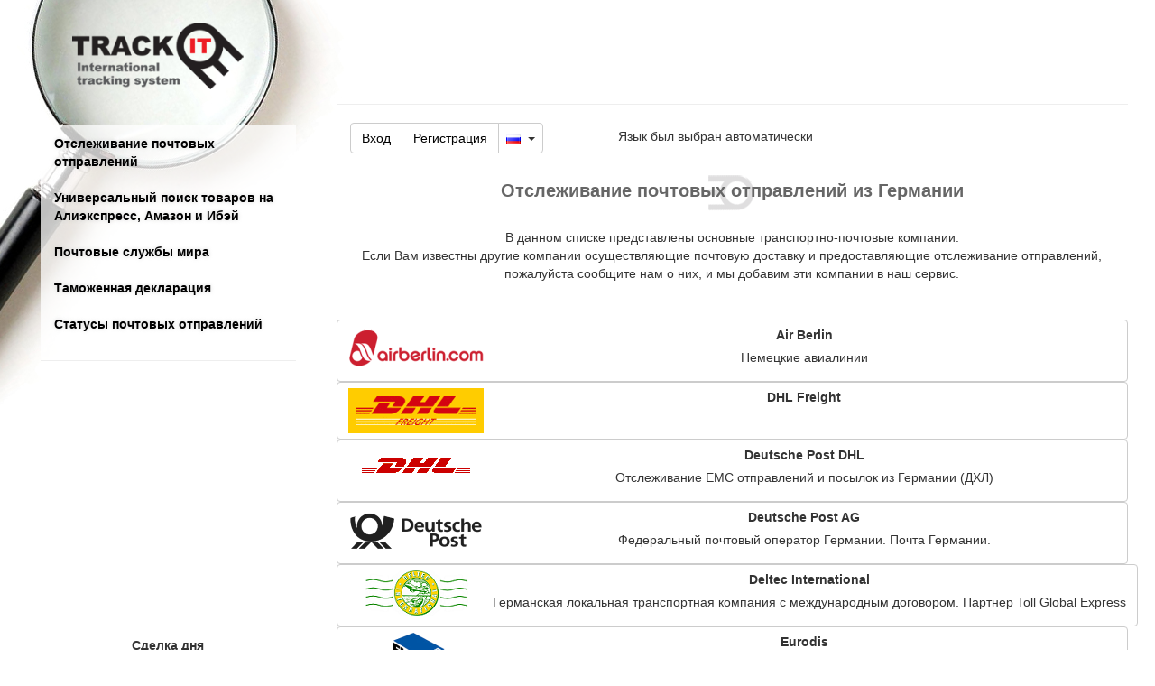

--- FILE ---
content_type: text/html; charset=UTF-8
request_url: https://trackitonline.ru/?service=postal&ctr=DE
body_size: 12563
content:
<!DOCTYPE html>
<html lang="RU">
    <head>
        <meta charset="utf-8">
        <meta http-equiv="X-UA-Compatible" content="IE=edge">
        <meta name="viewport" content="width=device-width, initial-scale=1, maximum-scale=1, minimum-scale=1">
        <meta name="Description" content="Список местных и международных почтовых транспортных компаний поддерживаемых сервисом Trackitonline., Где посылка, Как отследить отправление из Германии"/>
        <meta name="Keywords" content="Отслеживание почтовых отправлений из , Где посылка, Как отследить отправление из Германии, Air Berlin, DHL Freight, Deutsche Post DHL, Deutsche Post AG, Deltec International, Eurodis, GDSK, GEL Express Logistik, Hapag-Lloyd, Hermes Logistik Gruppe Deutschland GmbH, IDS Logistik, Iloxx, Lufthansa Cargo, LogoiX Logistics, PEK (Mail Forwarding Company), PSK-PostSpeditionsKompanie, Hamburg Süd Liner Services, Nox Nachtexpress"/>
        <meta name="author" content="">
        <meta name="yandex-verification" content="7822a67ab4b8c068" />
        <meta NAME="webmoney.attestation.label" content="webmoney attestation label#310D42A8-53C0-4744-81D2-0AFC304B68CB">
        <link rel="apple-touch-icon" href="/pics/apple-touch-icon.png"/>
        <link rel="apple-touch-icon-precomposed" sizes="57x57" href="/pics/apple-touch-icon-precomposed.png"/>
        <meta name="msapplication-square70x70logo" content="/pic/windows-icon-70-70.png"/>
        <title>Отслеживание почтовых отправлений из  Германии</title>
	<meta name="verification" content="3c4cd8b15f23a63b852e007ab7f1f8" />
        <base href="//trackitonline.ru/">
        <link rel="stylesheet" href="./embed/css/bootstrap.min.css">
        <link rel="stylesheet" href="./embed/css/track.css?20150607-1">
        <link rel="stylesheet" href="//maxcdn.bootstrapcdn.com/font-awesome/4.4.0/css/font-awesome.min.css">
        <link rel="stylesheet" href="//cdn.jsdelivr.net/fancybox/2.1.5/jquery.fancybox.min.css">
        <link rel="stylesheet" href="./forum/embed/css/wbbtheme.css" type="text/css"/>
        <link rel="stylesheet" href="/css/ch_e.css">
        <link rel="shortcut icon" href="favicon.ico" type="image/vnd.microsoft.icon"/> 
        <link rel="icon" href="favicon.ico" type="image/vnd.microsoft.icon"/> 
        
		
		<script type="text/javascript" src="//s7.addthis.com/js/300/addthis_widget.js#pubid=fixedk"></script> 	
        <script async src="//pagead2.googlesyndication.com/pagead/js/adsbygoogle.js"></script>
<script>
     (adsbygoogle = window.adsbygoogle || []).push({
          google_ad_client: "ca-pub-9485995894472263",
          enable_page_level_ads: true
     });
</script>
<!--<a class="btna"  data-toggle="modal" data-target="#nonamodal">Отключить рекламу</a>-->

        <!--[if lt IE 9]>
        <script src="https://oss.maxcdn.com/html5shiv/3.7.2/html5shiv.min.js"></script>
        <script src="https://oss.maxcdn.com/respond/1.4.2/respond.min.js"></script>
        <![endif]-->
        <!--[if gte IE 9]>
        <style type="text/css">
          .gradient {
             filter: none;
          }
        </style>
        <![endif]-->
        <script>
            (function (i, s, o, g, r, a, m) {
                i['GoogleAnalyticsObject'] = r;
                i[r] = i[r] || function () {
                    (i[r].q = i[r].q || []).push(arguments)
                }, i[r].l = 1 * new Date();
                a = s.createElement(o),
                        m = s.getElementsByTagName(o)[0];
                a.async = 1;
                a.src = g;
                m.parentNode.insertBefore(a, m)
            })(window, document, 'script', '//www.google-analytics.com/analytics.js', 'ga');

            ga('create', 'UA-21995489-1', 'auto');
            ga('send', 'pageview');
        </script>
	    <script>window.ao_subid = "ml";</script><script src="//js.mamydirect.com/js/?h=1AOZJaF5" type="text/javascript" async></script>
    </head>
    <body class="body_class"  style="padding-left: 0px;">
		<div id="modalBar" class="modal fade" role="dialog">
		    <div class="modal-dialog">
			    <div class="col-lg-10 col-lg-offset-1 modal-addprod">
					<div class="form-horizontal" data-form="new">
                        <div class="form-group text-center" id="modal_ldr" style="display: none;"><img width="250" src="/img/loader.gif"></div>
                        <div class="form-group text-center" id="scode_div"></div>
				    </div>
			    </div>
		    </div>
        </div>
        <div class="container">
            <nav class="navbar navbar-default hidden-sm hidden-md hidden-lg">
                <div class="container-fluid">
                    <div class="navbar-header">
                        <a class="navbar-brand navbar-brand-logo" href="/"><img class="img-logo" src="/img/logo_square_small.png" title="Отслеживание почтовых отправлений" alt="Отслеживание почтовых отправлений" /></a>
                        <div class="btn"><div class="btn-group">
    <a class="btn btn-default" href="/?action=login">Вход</a> 
    <a class="btn btn-default" href="/?action=reg">Регистрация</a>
	   <button type="button" class="btn btn-default dropdown-toggle" data-toggle="dropdown" aria-expanded="false">
		<img class="flag" alt="language" src="/pics/flag/ru.png"></a>&nbsp;
        <span class="caret"></span>
    </button>
    <ul class="dropdown-menu" role="menu">
		<li><a href="/?service=postal&ctr=DE&CCode=RU"><img class="flag" src="/pics/flag/ru.png" title="Русский" alt="Русский"> Русский</a></li>
		<li><a href="/?service=postal&ctr=DE&CCode=EN"><img class="flag" src="/pics/flag/gb.png" title="English" alt="English"> English</a></li>
		<li><a href="/?service=postal&ctr=DE&CCode=DE"><img class="flag" src="/pics/flag/de.png" title="Deutsch" alt="Deutsch"> Deutsch</a></li>
		<li><a href="/?service=postal&ctr=DE&CCode=ES"><img class="flag" src="/pics/flag/es.png" title="Español" alt="Español"> Español</a></li>
		<li><a href="/?service=postal&ctr=DE&CCode=FR"><img class="flag" src="/pics/flag/fr.png" title="Français" alt="Français"> Français</a></li>
		<li><a href="/?service=postal&ctr=DE&CCode=IT"><img class="flag" src="/pics/flag/it.png" title="Italiano" alt="Italiano"> Italiano</a></li>
		<li><a href="/?service=postal&ctr=DE&CCode=PL"><img class="flag" src="/pics/flag/pl.png" title="Polski" alt="Polski"> Polski</a></li>
		<li><a href="/?service=postal&ctr=DE&CCode=PT"><img class="flag" src="/pics/flag/pt.png" title="Portugal" alt="Portugal"> Portugal</a></li>
		<li><a href="/?service=postal&ctr=DE&CCode=UA"><img class="flag" src="/pics/flag/ua.png" title="Українська" alt="Українська"> Українська</a></li>
		<li><a href="/?service=postal&ctr=DE&CCode=CN"><img class="flag" src="/pics/flag/cn.png" title="中国" alt="中国"> 中国</a></li>
		<li><a href="/?service=postal&ctr=DE&CCode=HU"><img class="flag" src="/pics/flag/hu.png" title="Magyar" alt="Magyar"> Magyar</a></li>
		<li><a href="/?service=postal&ctr=DE&CCode=RO"><img class="flag" src="/pics/flag/ro.png" title="Română" alt="Română"> Română</a></li>
		<li><a href="/?service=postal&ctr=DE&CCode=RS"><img class="flag" src="/pics/flag/rs.png" title="Српски" alt="Српски"> Српски</a></li>
		<li><a href="/?service=postal&ctr=DE&CCode=TR"><img class="flag" src="/pics/flag/tr.png" title="Türkçe" alt="Türkçe"> Türkçe</a></li>
    </ul>
</div>
</div>
                        <button type="button" class="navbar-toggle collapsed btn btn-default" data-toggle="collapse" data-target="#mainsidemenu"><span class="glyphicon glyphicon-menu-hamburger"></span></button>
                        <div class="clearfix"></div>
                    </div>
                    <div class="collapse navbar-collapse" id="mainsidemenu">
                        <ul class="nav"><li><a href="/?service=track">Отслеживание почтовых отправлений</a></li>
<!--<li><a href="/?service=checkseller">Проверка продавцов Aliexpress</a></li>-->
<li><a href="/?service=shop_search">Универсальный поиск товаров на Алиэкспресс, Амазон и Ибэй</a></li>
<li><a href="/?service=postal">Почтовые службы мира</a></li>
<li><a href="/?service=cn23">Таможенная декларация</a></li>
<li><a href="/?service=stlist">Статусы почтовых отправлений</a></li>
<!--li><a d="ds" href="/?do=forum">Форум</a></li>-->
<!--<li><a class="btn" style="background: #ffac2d;border-radius: 20px;font-weight: bold;" data-toggle="modal" data-target="#donmodal">Donate</a></li>-->
<!--<li><a href="https://chrome.google.com/webstore/detail/trackitonlineru-chrome-ex/jngbfbbdhpmegcmigefjoejeomhllaid" target="_blank"><img src="//www.google.com/s2/favicons?domain=www.google.com/chrome/browser/desktop/index.html"/> Приложение для Chrome</a></li>-->
<hr>
</ul>
                        <div class="nav flags-big"><div>Выберите ваш язык</div>
<a href="/?CCode=RU"><img class="flag" src="/pics/flag/ru.png" title="Русский" alt="Русский"></a>
<a href="/?CCode=US"><img class="flag" src="/pics/flag/gb.png" title="Английский" alt="Английский"></a>
<a href="/?CCode=DE"><img class="flag" src="/pics/flag/de.png" title="Немецкий" alt="Немецкий"></a>
<a href="/?CCode=ES"><img class="flag" src="/pics/flag/es.png" title="Испанский" alt="Испанский"></a>
<a href="/?CCode=FR"><img class="flag" src="/pics/flag/fr.png" title="Французский" alt="Французский"></a>
<a href="/?CCode=IT"><img class="flag" src="/pics/flag/it.png" title="Итальянский" alt="Итальянский"></a>
<a href="/?CCode=PL"><img class="flag" src="/pics/flag/pl.png" title="Польский" alt="Польский"></a>
<a href="/?CCode=PT"><img class="flag" src="/pics/flag/pt.png" title="Португальский" alt="Португальский"></a>
<a href="/?CCode=UA"><img class="flag" src="/pics/flag/ua.png" title="Украинский" alt="Украинский"></a></div>
                    </div>
                </div>
            </nav>

            <div class="row maincontent">
                <div class="col-md-4 col-lg-3">
                    <div class="hidden-xs hidden-sm">
                        <div class="zoomglass"></div>
                        <div class="logo-big"><a href="/"><img class="img-logo" src="embed/img/logo.png" title="Отслеживание почтовых отправлений" alt="Отслеживание почтовых отправлений" /></a></div>
                        <div class="sidebar-module">
                            <ul class="nav menu-side"><li><a href="/?service=track">Отслеживание почтовых отправлений</a></li>
<!--<li><a href="/?service=checkseller">Проверка продавцов Aliexpress</a></li>-->
<li><a href="/?service=shop_search">Универсальный поиск товаров на Алиэкспресс, Амазон и Ибэй</a></li>
<li><a href="/?service=postal">Почтовые службы мира</a></li>
<li><a href="/?service=cn23">Таможенная декларация</a></li>
<li><a href="/?service=stlist">Статусы почтовых отправлений</a></li>
<!--li><a d="ds" href="/?do=forum">Форум</a></li>-->
<!--<li><a class="btn" style="background: #ffac2d;border-radius: 20px;font-weight: bold;" data-toggle="modal" data-target="#donmodal">Donate</a></li>-->
<!--<li><a href="https://chrome.google.com/webstore/detail/trackitonlineru-chrome-ex/jngbfbbdhpmegcmigefjoejeomhllaid" target="_blank"><img src="//www.google.com/s2/favicons?domain=www.google.com/chrome/browser/desktop/index.html"/> Приложение для Chrome</a></li>-->
<hr>
</ul>
                        </div>
                    </div>
                    <div class="visible-sm">
                        <div class="row">
                            <div class="col-sm-4">
                                <div class="logo-mid"></div>
                            </div>
                            <div class="col-sm-8">
                                <div class="row">
                                    <div class="col-sm-12">
                                        <div class="collapse navbar-collapse" id="mainsidemenu">
                                            <div class="dropdown pull-right">
                                                <p class="splng col-xs-8" style="margin-top: 5px;float: right;">Язык был выбран автоматически</p>
                                                <button class="btn btn-default btn-lg" id="dLabel" type="button" data-toggle="dropdown" aria-haspopup="true" aria-expanded="false"><span class="glyphicon glyphicon-menu-hamburger"></span></button>
                                                <ul class="dropdown-menu" role="menu" aria-labelledby="dLabel"><li><a href="/?service=track">Отслеживание почтовых отправлений</a></li>
<!--<li><a href="/?service=checkseller">Проверка продавцов Aliexpress</a></li>-->
<li><a href="/?service=shop_search">Универсальный поиск товаров на Алиэкспресс, Амазон и Ибэй</a></li>
<li><a href="/?service=postal">Почтовые службы мира</a></li>
<li><a href="/?service=cn23">Таможенная декларация</a></li>
<li><a href="/?service=stlist">Статусы почтовых отправлений</a></li>
<!--li><a d="ds" href="/?do=forum">Форум</a></li>-->
<!--<li><a class="btn" style="background: #ffac2d;border-radius: 20px;font-weight: bold;" data-toggle="modal" data-target="#donmodal">Donate</a></li>-->
<!--<li><a href="https://chrome.google.com/webstore/detail/trackitonlineru-chrome-ex/jngbfbbdhpmegcmigefjoejeomhllaid" target="_blank"><img src="//www.google.com/s2/favicons?domain=www.google.com/chrome/browser/desktop/index.html"/> Приложение для Chrome</a></li>-->
<hr>
</ul>
                                            </div>
                                        </div>
                                    </div>
                                </div>
                            </div>
                        </div>
                    </div>
                    <div class="hidden-xs hidden-sm hidden-md" style="margin-left:-10px;"><div></div><div><script async src="//pagead2.googlesyndication.com/pagead/js/adsbygoogle.js"></script>
<!-- 336-280 -->
<ins class="adsbygoogle"
     style="display:inline-block;width:336px;height:280px"
     data-ad-client="ca-pub-9485995894472263"
     data-ad-slot="7306042104"></ins>
<script>
(adsbygoogle = window.adsbygoogle || []).push({});
</script></div></div>
                    <div class="listform mobile-hide hidden-sm" style="margin-left:0px;text-align: center;"><div id="x69805dc87032d" class="hidden-sm hidden-xs"><div><b>Сделка дня</b></div></div>
		<script>
(function(){
var a = document.querySelector('#x69805dc87032d'), b = null, P = 0;
window.addEventListener('scroll', Ascroll, false);
document.body.addEventListener('scroll', Ascroll, false);
function Ascroll() 
{
  if (b == null) {
    var Sa = getComputedStyle(a, ''), s = '';
    for (var i = 0; i < Sa.length; i++) {
      if (Sa[i].indexOf('overflow') == 0 || Sa[i].indexOf('padding') == 0 || Sa[i].indexOf('border') == 0 || Sa[i].indexOf('outline') == 0 || Sa[i].indexOf('box-shadow') == 0 || Sa[i].indexOf('background') == 0) {
        s += Sa[i] + ': ' +Sa.getPropertyValue(Sa[i]) + '; '
      }
    }
    b = document.createElement('div');
    b.style.cssText = s + ' box-sizing: border-box; width: ' + a.offsetWidth + 'px;';
    a.insertBefore(b, a.firstChild);
    var l = a.childNodes.length;
    for (var i = 1; i < l; i++) {
      b.appendChild(a.childNodes[1]);
    }
    a.style.height = b.getBoundingClientRect().height + 'px';
    a.style.padding = '0';
    a.style.border = '0';
  }
  var Ra = a.getBoundingClientRect(),
      R = Math.round(Ra.top + b.getBoundingClientRect().height - document.querySelector('#footer').getBoundingClientRect().bottom);  // селектор блока, при достижении нижнего края которого нужно открепить прилипающий элемент
  if ((Ra.top - P) <= 0) {
    if ((Ra.top - P) <= R) {
      b.className = 'stop';
      b.style.top = - R +'px';
    } else {
      b.className = 'sticky';
      b.style.top = P + 'px';
    }
  } else {
    b.className = '';
    b.style.top = '';
  }
  window.addEventListener('resize', function() {
    a.children[0].style.width = getComputedStyle(a, '').width
  }, false);
}
})()
</script></div>
                    
                </div>

                <div class="col-md-8 col-lg-9">
                    <div class="-content"> <!-- content-->
                        <div class="row-fluid hidden-sm hidden-xs" style="height: 36px;">
                            <div class="col-xs-12" style="text-align: center;"><script async src="//pagead2.googlesyndication.com/
pagead/js/adsbygoogle.js"></script>
<!-- result 728-90 -->
<ins class="adsbygoogle ls729"
     style="display:inline-block;"
     data-ad-client="ca-pub-9485995894472263"
     data-ad-slot="8287112909"></ins>
<script>
(adsbygoogle = window.adsbygoogle || []).push({});
</script>
</div>
                            <div class="col-xs-12"><hr></div>
                        </div>
                        <div class="row-fluid">
                            <div class="col-xs-12">
                                <div class="clearfix"></div>
                                <div class="col-xs-12 hidden-xs"><div class="btn-group">
    <a class="btn btn-default" href="/?action=login">Вход</a> 
    <a class="btn btn-default" href="/?action=reg">Регистрация</a>
	   <button type="button" class="btn btn-default dropdown-toggle" data-toggle="dropdown" aria-expanded="false">
		<img class="flag" alt="language" src="/pics/flag/ru.png"></a>&nbsp;
        <span class="caret"></span>
    </button>
    <ul class="dropdown-menu" role="menu">
		<li><a href="/?service=postal&ctr=DE&CCode=RU"><img class="flag" src="/pics/flag/ru.png" title="Русский" alt="Русский"> Русский</a></li>
		<li><a href="/?service=postal&ctr=DE&CCode=EN"><img class="flag" src="/pics/flag/gb.png" title="English" alt="English"> English</a></li>
		<li><a href="/?service=postal&ctr=DE&CCode=DE"><img class="flag" src="/pics/flag/de.png" title="Deutsch" alt="Deutsch"> Deutsch</a></li>
		<li><a href="/?service=postal&ctr=DE&CCode=ES"><img class="flag" src="/pics/flag/es.png" title="Español" alt="Español"> Español</a></li>
		<li><a href="/?service=postal&ctr=DE&CCode=FR"><img class="flag" src="/pics/flag/fr.png" title="Français" alt="Français"> Français</a></li>
		<li><a href="/?service=postal&ctr=DE&CCode=IT"><img class="flag" src="/pics/flag/it.png" title="Italiano" alt="Italiano"> Italiano</a></li>
		<li><a href="/?service=postal&ctr=DE&CCode=PL"><img class="flag" src="/pics/flag/pl.png" title="Polski" alt="Polski"> Polski</a></li>
		<li><a href="/?service=postal&ctr=DE&CCode=PT"><img class="flag" src="/pics/flag/pt.png" title="Portugal" alt="Portugal"> Portugal</a></li>
		<li><a href="/?service=postal&ctr=DE&CCode=UA"><img class="flag" src="/pics/flag/ua.png" title="Українська" alt="Українська"> Українська</a></li>
		<li><a href="/?service=postal&ctr=DE&CCode=CN"><img class="flag" src="/pics/flag/cn.png" title="中国" alt="中国"> 中国</a></li>
		<li><a href="/?service=postal&ctr=DE&CCode=HU"><img class="flag" src="/pics/flag/hu.png" title="Magyar" alt="Magyar"> Magyar</a></li>
		<li><a href="/?service=postal&ctr=DE&CCode=RO"><img class="flag" src="/pics/flag/ro.png" title="Română" alt="Română"> Română</a></li>
		<li><a href="/?service=postal&ctr=DE&CCode=RS"><img class="flag" src="/pics/flag/rs.png" title="Српски" alt="Српски"> Српски</a></li>
		<li><a href="/?service=postal&ctr=DE&CCode=TR"><img class="flag" src="/pics/flag/tr.png" title="Türkçe" alt="Türkçe"> Türkçe</a></li>
    </ul>
</div>
<p class="splng col-xs-8" style="margin-top: 5px;float: right;">Язык был выбран автоматически</p></div>
                                <div class="clearfix"></div>
                                <div class="text-center"><ins class="adsbygoogle ls3025 visible-xs-block visible-sm-block" style="display:inline-block;"
                                         data-ad-client="ca-pub-9485995894472263"
                                         data-ad-slot="7306042104"
										 data_ad_width = "336"
										 data_ad_height = "280"
										 ></ins>
                                    <script async src="//pagead2.googlesyndication.com/
pagead/js/adsbygoogle.js"></script>
                                    <script>(adsbygoogle = window.adsbygoogle || []).push({});</script>
									</div>
                                <h1>Отслеживание почтовых отправлений из  Германии</h1>
	<center><p>В данном списке представлены основные транспортно-почтовые компании.<br>Если Вам известны другие компании осуществляющие почтовую доставку и предоставляющие отслеживание отправлений, пожалуйста сообщите нам о них, и мы добавим эти компании в наш сервис.</p></center>
	<hr/>
    <div class="row">
        <div class="col-sm-12">
			<div class="media-list">
							<a href="/?url=DE_AB&CCode=RU" target="_blank">	
								<div class="btn btn-default">
									<div class="media-left">
										<img src="/logos/DE_AB.png" title="Air Berlin" alt="Air Berlin"/>
									</div>
									<div class="media-body">
										<div class="media-heading">
											<strong>Air Berlin </strong>
										</div>
										<p>Немецкие авиалинии</p>
									</div>
								</div>
							</a>
							
							<a href="/?url=DE_DHF&CCode=RU" target="_blank">	
								<div class="btn btn-default">
									<div class="media-left">
										<img src="/logos/DE_DHF.png" title="DHL Freight" alt="DHL Freight"/>
									</div>
									<div class="media-body">
										<div class="media-heading">
											<strong>DHL Freight </strong>
										</div>
										<p></p>
									</div>
								</div>
							</a>
							
							<a href="/?url=DE_DHL&CCode=RU" target="_blank">	
								<div class="btn btn-default">
									<div class="media-left">
										<img src="/logos/DE_DHL.png" title="Deutsche Post DHL" alt="Deutsche Post DHL"/>
									</div>
									<div class="media-body">
										<div class="media-heading">
											<strong>Deutsche Post DHL </strong>
										</div>
										<p>Отслеживание ЕМС отправлений и посылок из Германии (ДХЛ)</p>
									</div>
								</div>
							</a>
							
							<a href="/?url=DE_DP&CCode=RU" target="_blank">	
								<div class="btn btn-default">
									<div class="media-left">
										<img src="/logos/DE_DP.png" title="Deutsche Post AG" alt="Deutsche Post AG"/>
									</div>
									<div class="media-body">
										<div class="media-heading">
											<strong>Deutsche Post AG </strong>
										</div>
										<p>Федеральный почтовый оператор Германии. Почта Германии.</p>
									</div>
								</div>
							</a>
							
							<a href="/?url=DE_DT&CCode=RU" target="_blank">	
								<div class="btn btn-default">
									<div class="media-left">
										<img src="/logos/DE_DT.png" title="Deltec International" alt="Deltec International"/>
									</div>
									<div class="media-body">
										<div class="media-heading">
											<strong>Deltec International </strong>
										</div>
										<p>Германская локальная транспортная компания с международным договором. Партнер Toll Global Express</p>
									</div>
								</div>
							</a>
							
							<a href="/?url=DE_ED&CCode=RU" target="_blank">	
								<div class="btn btn-default">
									<div class="media-left">
										<img src="/logos/DE_ED.png" title="Eurodis" alt="Eurodis"/>
									</div>
									<div class="media-body">
										<div class="media-heading">
											<strong>Eurodis </strong>
										</div>
										<p>Отслеживание отправлений Eurodis</p>
									</div>
								</div>
							</a>
							
							<a href="/?url=DE_GDS&CCode=RU" target="_blank">	
								<div class="btn btn-default">
									<div class="media-left">
										<img src="/logos/DE_GDS.png" title="GDSK" alt="GDSK"/>
									</div>
									<div class="media-body">
										<div class="media-heading">
											<strong>GDSK </strong>
										</div>
										<p>Отслеживание экспресс отправлений Германии. GDSK ЕМС.</p>
									</div>
								</div>
							</a>
							
							<a href="/?url=DE_GEL&CCode=RU" target="_blank">	
								<div class="btn btn-default">
									<div class="media-left">
										<img src="/logos/DE_GEL.png" title="GEL Express Logistik" alt="GEL Express Logistik"/>
									</div>
									<div class="media-body">
										<div class="media-heading">
											<strong>GEL Express Logistik </strong>
										</div>
										<p></p>
									</div>
								</div>
							</a>
							
							<a href="/?url=DE_HL&CCode=RU" target="_blank">	
								<div class="btn btn-default">
									<div class="media-left">
										<img src="/logos/DE_HL.png" title="Hapag-Lloyd" alt="Hapag-Lloyd"/>
									</div>
									<div class="media-body">
										<div class="media-heading">
											<strong>Hapag-Lloyd </strong>
										</div>
										<p>Американо-германская транспортная морская компания.</p>
									</div>
								</div>
							</a>
							
							<a href="/?url=DE_HMS&CCode=RU" target="_blank">	
								<div class="btn btn-default">
									<div class="media-left">
										<img src="/logos/DE_HMS.png" title="Hermes Logistik Gruppe Deutschland GmbH" alt="Hermes Logistik Gruppe Deutschland GmbH"/>
									</div>
									<div class="media-body">
										<div class="media-heading">
											<strong>Hermes Logistik Gruppe Deutschland GmbH </strong>
										</div>
										<p>Отслеживание отправлений Гермес (Hermes)</p>
									</div>
								</div>
							</a>
							
							<a href="/?url=DE_IDS&CCode=RU" target="_blank">	
								<div class="btn btn-default">
									<div class="media-left">
										<img src="/logos/DE_IDS.png" title="IDS Logistik" alt="IDS Logistik"/>
									</div>
									<div class="media-body">
										<div class="media-heading">
											<strong>IDS Logistik </strong>
										</div>
										<p></p>
									</div>
								</div>
							</a>
							
							<a href="/?url=DE_ILX&CCode=RU" target="_blank">	
								<div class="btn btn-default">
									<div class="media-left">
										<img src="/logos/DE_ILX.png" title="Iloxx" alt="Iloxx"/>
									</div>
									<div class="media-body">
										<div class="media-heading">
											<strong>Iloxx </strong>
										</div>
										<p>Отслеживание отправлений Iloxx</p>
									</div>
								</div>
							</a>
							
							<a href="/?url=DE_LH&CCode=RU" target="_blank">	
								<div class="btn btn-default">
									<div class="media-left">
										<img src="/logos/DE_LH.png" title="Lufthansa Cargo" alt="Lufthansa Cargo"/>
									</div>
									<div class="media-body">
										<div class="media-heading">
											<strong>Lufthansa Cargo </strong>
										</div>
										<p>Германский авиа перевозчик</p>
									</div>
								</div>
							</a>
							
							<a href="/?url=DE_LIX&CCode=RU" target="_blank">	
								<div class="btn btn-default">
									<div class="media-left">
										<img src="/logos/DE_LIX.png" title="LogoiX Logistics" alt="LogoiX Logistics"/>
									</div>
									<div class="media-body">
										<div class="media-heading">
											<strong>LogoiX Logistics </strong>
										</div>
										<p></p>
									</div>
								</div>
							</a>
							
							<a href="/?url=DE_PEK&CCode=RU" target="_blank">	
								<div class="btn btn-default">
									<div class="media-left">
										<img src="/logos/DE_PEK.png" title="PEK (Mail Forwarding Company)" alt="PEK (Mail Forwarding Company)"/>
									</div>
									<div class="media-body">
										<div class="media-heading">
											<strong>PEK (Mail Forwarding Company) (ПЭК (Почтовая Экспедиционная Компания))</strong>
										</div>
										<p>Немецкий партнер Почты России.</p>
									</div>
								</div>
							</a>
							
							<a href="/?url=DE_PSK&CCode=RU" target="_blank">	
								<div class="btn btn-default">
									<div class="media-left">
										<img src="/logos/DE_PSK.png" title="PSK-PostSpeditionsKompanie" alt="PSK-PostSpeditionsKompanie"/>
									</div>
									<div class="media-body">
										<div class="media-heading">
											<strong>PSK-PostSpeditionsKompanie (PSK-PostSpeditionsKompanie GmbH)</strong>
										</div>
										<p></p>
									</div>
								</div>
							</a>
							
							<a href="/?url=DE_SUD&CCode=RU" target="_blank">	
								<div class="btn btn-default">
									<div class="media-left">
										<img src="/logos/DE_HS.png" title="Hamburg Süd Liner Services" alt="Hamburg Süd Liner Services"/>
									</div>
									<div class="media-body">
										<div class="media-heading">
											<strong>Hamburg Süd Liner Services </strong>
										</div>
										<p>Отслеживание контейнеров Hamburg Süd</p>
									</div>
								</div>
							</a>
							
							<a href="/?url=DE_TIN&CCode=RU" target="_blank">	
								<div class="btn btn-default">
									<div class="media-left">
										<img src="/logos/DE_TIN.png" title="Nox Nachtexpress" alt="Nox Nachtexpress"/>
									</div>
									<div class="media-body">
										<div class="media-heading">
											<strong>Nox Nachtexpress </strong>
										</div>
										<p>Немецкий экспресс курьер.</p>
									</div>
								</div>
							</a>
							</div>
		</div>
	</div>
	<br><br>
	<div /*style="border: 1px dashed red;"*/>
		<div align="right">
			<font size="-2">
				<b>Advert</b>
			</font>
		</div>
		<center>
			<script async src="//pagead2.googlesyndication.com/
pagead/js/adsbygoogle.js"></script>
<!-- result 728-90 -->
<ins class="adsbygoogle ls729"
     style="display:inline-block;"
     data-ad-client="ca-pub-9485995894472263"
     data-ad-slot="4275715706"></ins>
<script>
(adsbygoogle = window.adsbygoogle || []).push({});
</script>


		</center>
	</div>
                                <div class="clearfix"></div>
                                <div style="text-align: center;"><div><strong>Forums >>></strong><div><ul class="text-left" style="font-size:16px">
			<li>
					<strong><a href="https://trackitonline.ru/?do=forum&view=post&cid=2&fid=11&tid=567&pid=14397#14397">Universal Postal Union - do not respond to comlaints about illegal postal charges</a></strong> [Shipping international: Practices &amp; Guides] 
					<span class="label label-info"><small>lovemoney</small></span>
			</li>
			<li>
					<strong><a href="https://trackitonline.ru/?do=forum&view=post&cid=2&fid=11&tid=352&pid=14396#14396">Can not understand the status of my parcel </a></strong> [Shipping international: Practices &amp; Guides] 
					<span class="label label-info"><small>tannurawat</small></span>
			</li>
			<li>
					<strong><a href="https://trackitonline.ru/?do=forum&view=post&cid=2&fid=11&tid=214&pid=14394#14394">complaint regarding failure of a registered item</a></strong> [Shipping international: Practices &amp; Guides] 
					<span class="label label-info"><small>Burnett</small></span>
			</li>
			<li>
					<strong><a href="https://trackitonline.ru/?do=forum&view=post&cid=2&fid=11&tid=578&pid=14392#14392">tracking not updated </a></strong> [Shipping international: Practices &amp; Guides] 
					<span class="label label-info"><small>TomCoates</small></span>
			</li>
			<li>
					<strong><a href="https://trackitonline.ru/?do=forum&view=post&cid=2&fid=11&tid=216&pid=14391#14391">complaint regarding failure of a registered item</a></strong> [Shipping international: Practices &amp; Guides] 
					<span class="label label-info"><small>ishaagarg</small></span>
			</li>
			<li>
					<strong><a href="https://trackitonline.ru/?do=forum&view=post&cid=2&fid=4&tid=593&pid=14388#14388">Amazon</a></strong> [Service] 
					<span class="label label-info"><small>Dale Dickerson</small></span>
			</li>
			<li>
					<strong><a href="https://trackitonline.ru/?do=forum&view=post&cid=2&fid=11&tid=341&pid=14387#14387">Oddities in the international postal traffic</a></strong> [Shipping international: Practices &amp; Guides] 
					<span class="label label-info"><small>Wesley Thornton</small></span>
			</li>
			<li>
					<strong><a href="https://trackitonline.ru/?do=forum&view=post&cid=1&fid=3&tid=49&pid=14386#14386">Не поддерживаемые и проблемные транспортные компании</a></strong> [О сервисе] 
					<span class="label label-info"><small>Decatury</small></span>
			</li>
			<li>
					<strong><a href="https://trackitonline.ru/?do=forum&view=post&cid=2&fid=11&tid=332&pid=14380#14380">My experience with Poste Italiane (packet from China) / dalla Cina a Poste Italiane, la mia esperienza</a></strong> [Shipping international: Practices &amp; Guides] 
					<span class="label label-info"><small>rickrode</small></span>
			</li>
			<li>
					<strong><a href="https://trackitonline.ru/?do=forum&view=post&cid=1&fid=3&tid=632&pid=14379#14379">Помощь с подключением к почтам (Helpt with addition of the services)</a></strong> [О сервисе] 
					<span class="label label-info"><small>ptbalacla</small></span>
			</li></ul></div></div></div>
                                <div class="clearfix"></div>
                            </div>
                        </div>
                        <div class="clearfix"></div>
                    </div>
                    <div class="clearfix"></div>
                </div>
            </div>

            <div id="footer" class="row footer gradient">
                <div class="col-sm-2"></div>
                <!--div class="col-sm-2">
                    <a href="https://vk.com/trackitonline" target="_blank"><img src="/pics/icon_vk.png" alt="Vkontake" title="Trackitonline at Vk.com" width="30"></a>
                    <a href="https://www.facebook.com/Trackitonline" target="_blank"><img src="/pics/icon_fb.png" alt="Facebook" title="Trackitonline at facebook.com" width="30"></a>
                    <a href="https://twitter.com/track_it_online" target="_blank"><img src="/pics/icon_tw.png" alt="Twitter" title="Trackitonline at twitter" width="30"></a>
                    
                </div-->
                <div class="col-sm-8">
                    <div class="links">
                        <img src="/pics/logo_ebay.png" height="20" title="Ebay">
                        <img src="/logos/KZ_KP.png" height="20" title="Казпочта">
                        <img src="/logos/RU_RP.png" height="20" title="Почта России">
                        <img src="/logos/RU_EDS.png" height="20" title="CDEK">
                        <img src="/logos/RU_DL.png" height="20" title="Деловые Линии">
                        <img src="/logos/RO_PR.png" height="20" title="Posta Romana">
                        <img src="/logos/SE_PS.png" height="20" title="PostNord">
                        <img src="/logos/US_PS.png" height="20" title="USPS">
                        <!--a href="/?service=about">О Сервисе</a-->
                        <!--a href="/?service=news">Новости</a-->
                        <!--a href="/?service=faq">Часто задаваемые вопросы</a-->
                        <!--a href="/?service=app">Приложения</a-->
                        <!--a href="/?service=mail">Контакты</a-->
                        <!--a href="/?service=feedback">Отзывы и предложения</a-->
                        <div class="clearfix"></div>
                    </div>

                    <div class="copyright">
                        <img class="pic" src="./embed/img/sat_tl.png" width="15" border="0" title="Track It - Отслеживание почтовых отправлений" alt="Отслеживание почтовых отправлений">&copy; 2010-2026. Track It - Отслеживание почтовых отправлений
                    </div>
                </div>	
                <div class="col-sm-2 counter">
                    
                </div>
            </div>
        </div>

        <script src="//ajax.googleapis.com/ajax/libs/jquery/2.1.4/jquery.min.js"></script> 
        <script>!window.jQuery && document.write('<script src="//code.jquery.com/jquery-2.1.4.min.js"><\/script>');</script>
        <script src="./embed/js/bootstrap.min.js"></script>
        <script src="./forum/embed/js/jquery.wysibb.js"></script>
        <script src="fixs.js"></script>
        <script src="custom.js"></script> 
        <!--<script>
            if (window!= top) 
            top.location.href=location.href 
        </script>-->
        <script src="//cdn.jsdelivr.net/g/fancybox@2.1.5(jquery.fancybox.min.js+helpers/jquery.fancybox-media.min.js)"></script>
        <!--<script type="text/javascript" src="https://apis.google.com/js/plusone.js"> {
                lang: 'RU'
            }
        </script>-->
        <script type='text/javascript'>
            var googletag = googletag || {};
            googletag.cmd = googletag.cmd || [];
            (function () {
                var gads = document.createElement('script');
                gads.async = true;
                gads.type = 'text/javascript';
                var useSSL = 'https:' == document.location.protocol;
                gads.src = (useSSL ? 'https:' : 'http:') +
                        '//www.googletagservices.com/tag/js/gpt.js';
                var node = document.getElementsByTagName('script')[0];
                node.parentNode.insertBefore(gads, node);
            })();
        </script>
        <script>
            $(window).scroll(function () {
                if ($(this).scrollTop() > 0)
                    $('#scrollable').css({'position': 'fixed', 'top': '0px'});
                else
                    $('#scrollable').css({'top': '1568px', 'position': 'static'});
                if ($(this).scrollTop() > 800)
                    $('#scrollable2').css({'position': 'fixed', 'top': '0px'});
                else
                    $('#scrollable2').css({'top': '1568px', 'position': 'static'});
            });
            $(document).ready(function () {
                var c = getCookie('langsub');
                if (c === undefined) {
                    LangSelect2('RU');
                }
                $(".bbtextarea").wysibb({
                    buttons: "bold,italic,underline,|,bullist,numlist,|,img,link,email,video,|,tracknum,|,removeformat",
                    allButtons: {
                        tracknum: {
                            title: 'Номер посылки/Tracking number',
                            buttonText: 'TrackNum',
                            transform: {
                                '<div class="f-tracknum">{SELTEXT}</div>': '[tracknum]{SELTEXT}[/tracknum]'
                            }
                        },
                        email: {
                            title: 'E-mail',
                            buttonText: 'E-mail',
                            transform: {
                                '<span class="f-email"><i class="fa fa-envelope-o"></i> {SELTEXT}</span>': '[email]{SELTEXT}[/email]'
                            }
                        }
                    }
                });
                $("*[data-domain]").each(function () {
                    var domain = $(this).attr("data-domain");
                    if (domain) {
                        var fav = $("<img/>").attr("src", "//www.google.com/s2/favicons?domain=" + domain).css({"width": "1.2em", "height": "1.2em", "vertical-align": "text-bottom", "margin-left": ".3em"});
                        $(this).find("i").replaceWith(fav);
                    }
                });
                $('.f-img-view').fancybox();
                /*$('*[data-domain="youtube.com"]').fancybox({
                 'type' : 'iframe',
                 'overlayShow' : true,
                 'centerOnScroll' : true,
                 'speedIn' : 100,
                 'speedOut' : 50,
                 'width' : 640,
                 'height' : 480
                 });*/
                ///TODO: Later
                $('#conttab a').click(function (e) {
                    e.preventDefault()
                    $(this).tab('show')
                });
            });
            function imgError(image) {
                image.onerror = "";
                image.src = "./link.png";
                return true;
            }
			function LangSelect2(l) {
                SetTrCookie('langsub',l);
                $('.splng').css('display','block');                
            }
			
            function LangSelect(l) {
                l = l || 'RU';
                l = l.toLowerCase();
                var langs = {
                    'ru': 'ru',
                    'de': 'de',
                    'en': 'gb',
                    'es': 'es',
                    'fr': 'fr',
                    'it': 'it',
                    'pl': 'pl',
                    'pt': 'pt',
                    'ua': 'ua',
                    'cn': 'cn',
                    'hu': 'hu',
                    'ro': 'ro',
                    'rs': 'rs',
                    'tr': 'tr'
                };
                var wraper = $('<div/>').css({
                    'display': 'block',
                    'opacity': '0.8',
                    'position': 'fixed',
                    'left': 0,
                    'right': 0,
                    'top': 0,
                    'bottom': 0,
                    'padding': '16px',
                    'background-color': 'rgba(1, 1, 1, 0.725)',
                    'z-index': '100',
                    'overflow': 'auto'
                }).attr('id', 'langselect-wrap');
                var wind = $('<div/>').css({
                    'width': '460px',
                    'height': 'auto',
                    'min-height': '100px',
                    'margin': '0 auto',
                    'display': 'block',
                    'background': '#fff',
                    'z-index': '200',
                    'position': 'fixed',
                    'left': 0,
                    'right': 0,
                    'top': '10%',
                    'padding': '16px',
                    'vertical-align': 'middle',
                    'text-align': 'center'
                }).attr('id', 'langselect-window');

                function drawflag(l, langs) {
                    return $('<div/>').css({'display': 'inline-block', 'margin': '.5rem .7rem', 'cursor': 'pointer'}).append($('<img/>').css({'height': '48px', 'border': '3px solid #ddd'}).attr('src', '/pics/flagbig/' + langs[l] + '.png')).on('click', function () {
                        var host = window.location.host;
                        var sd = host.match(/trackitonline(\.\w+\/?)/i);
                        var outhost = l + '.trackitonline' + sd[1];
                        window.location.host = outhost;
                        window.location.href = '?langsub=' + l;
                    });
                }

                var list = $('<div/>');
                $(list).append($('<h2/>').text('Это ваш язык?'));
                $(list).append(drawflag(l, langs));

                $(list).append($('<h2/>').text('Или выберите другой'));
                for (var ln in langs) {
                    if (ln != l) {
                        $(list).append(drawflag(ln, langs));
                    }
                }
                $(list).append($('<br/>')).append($('<br/>'));
                $(wind).append(list);


                //$('body').append(wraper);
                //$('body').append(wind);
            }
            function getCookie(name) {
                var matches = document.cookie.match(new RegExp(
                        "(?:^|; )" + name.replace(/([\.$?*|{}\(\)\[\]\\\/\+^])/g, '\\$1') + "=([^;]*)"
                        ));
                return matches ? decodeURIComponent(matches[1]) : undefined;
            }
			
			function SetTrCookie(name,val){
			document.cookie = name+"="+val+"; path=/; expires=Tue, 19 Jan 2138 03:14:07 GMT";
			}
        </script>

        <style>
            .sticky {
                position: fixed;
                z-index: 101;
            }
            .stop {
                position: relative;
                z-index: 101;
            }
        </style>
<div class="modal" id="donmodal" tabindex="-1" role="dialog">
  <div class="modal-dialog" role="document">
    <div class="modal-content">
      <div class="modal-header">
        <h5 class="modal-title">Donate</h5>
        <button type="button" class="close" data-dismiss="modal" aria-label="Close">
          <span aria-hidden="true">&times;</span>
        </button>
      </div>
      <div class="modal-body">
	   <div class="row"><div class="text-center"><p style="font-size: 16px;margin-bottom: 20px;font-weight: bold;">Thank you for helping our system</p></div></div>
       <div class="row">

<div class="col-md-6 text-center"> <form action="/unitpay/redirect.php" style="margin-right: 1em;">
    <span></span>
	SUMM $:<br>
	<input type="text" name="price" value="5">
    <input type="hidden" name="month" value="1">        
    <input type="hidden" name="cur" value="USD">
    <input type="hidden" name="type" value="1">
    <input type="hidden" name="srv" value="DONATE">
    <input type="hidden" name="user" value="0">
    <br>
    <input type="submit" class="btn btn-primary unitbtn" value="UnitPay" style="width: 150px;height: 40px;margin-top: 20px;">
</form> 
</div>
<div class="col-md-6 text-center">
	<form method="post" action="https://www.paypal.com/cgi-bin/webscr">
					<input type="hidden" name="charset" value="utf-8">
					<input type="hidden" name="currency_code" value="USD">
					<input type="hidden" name="invoice" value="[date=>0][srv=>DONATE][usr=>0]">
					<input type="hidden" name="business" value="fixedk@yandex.ru">
					<input type="hidden" name="cmd" value="_cart">
					<input type="hidden" name="upload" value="1">
					<input type="hidden" name="rm" value="2">
					<input type="hidden" name="notify_url" value="https://www.trackitonline.ru/includes/ck.php">
					<input type="hidden" name="return" value="https://www.trackitonline.ru/?do=useredit">
					<input type="hidden" name="cancel_return" value="https://www.trackitonline.ru/?do=useredit?fail">
					
						<input type="hidden" name="item_name_1" value="Trackitonline Donate ">
						<input type="hidden" name="amount_1" value="1">						
						SUMM $: <br>
						<input type="text" value="5" name="quantity_1">							
						<div><br><input class="btnbtn-default" type="image" src="https://www.paypalobjects.com/en_US/i/btn/btn_xpressCheckout.gif" value="Checkout with Paypal"></div>
					</form>
</div>

	</div> 
      </div>
      <div class="modal-footer">
        
      </div>
    </div>
  </div>
</div>


<div class="modal" id="nonamodal" tabindex="-1" role="dialog">
  <div class="modal-dialog" role="document">
    <div class="modal-content">
      <div class="modal-header">
        <h5 class="modal-title">Add Block</h5>
        <button type="button" class="close" data-dismiss="modal" aria-label="Close">
          <span aria-hidden="true">&times;</span>
        </button>
      </div>
      <div class="modal-body">
	   <div class="row"><div class="text-center"><p style="font-size: 16px;margin-bottom: 20px;font-weight: bold;">Введите ваш email для получения ссылки с кодом отключения, после получения перейдите по ссылке и реклама будет отключена</p></div></div>
       <div class="row">

<div class="col-md-6 text-center"> <form action="/unitpay/redirect.php" style="margin-right: 1em;">
    <span></span>
	1$: 
	<input type="hidden" name="price" value="1">	
    <select name="month">
        <option value="1">1</option>
		<option value="2">2</option>
        <option value="3">3</option>
        <option value="4">4</option>
        <option value="5">5</option>
        <option value="6">6</option>
        <option value="7">7</option>
        <option value="8">8</option>
        <option value="9">9</option>
        <option value="10">10</option>
        <option value="11">11</option>
        <option value="12">12</option>
    </select> 
		x month<br>
		<span>Email</span><br>
	<input type="text" name="email" >
    <input type="hidden" name="cur" value="USD">
    <input type="hidden" name="type" value="1">
    <input type="hidden" name="srv" value="NAUTHADDBLOCK">
    <input type="hidden" name="user" value="0">
    <br>
    <input type="submit" class="btn btn-primary unitbtn" value="UnitPay" style="width: 150px;height: 40px;margin-top: 20px;">
</form> 
</div>
<div class="col-md-6 text-center">
	<form method="post" action="https://www.paypal.com/cgi-bin/webscr">
					<input type="hidden" name="charset" value="utf-8">
					<input type="hidden" name="currency_code" value="USD">
					<!--<input type="hidden" name="invoice" value="[date=>0][srv=>NAUTHADDBLOCK][usr=>0]">-->
					<input type="hidden" name="business" value="fixedk@yandex.ru">
					<input type="hidden" name="cmd" value="_cart">
					<input type="hidden" name="upload" value="1">
					<input type="hidden" name="rm" value="2">
					<input type="hidden" name="notify_url" value="https://www.trackitonline.ru/includes/ck.php">
					<input type="hidden" name="return" value="https://www.trackitonline.ru/?do=useredit">
					<input type="hidden" name="cancel_return" value="https://www.trackitonline.ru/?do=useredit?fail">
					
						<input type="hidden" name="item_name_1" value="Trackitonline Donate ">
						<input type="hidden" name="amount_1" value="1">						
						1$: 
						<select size="1" name="quantity_1">
							<option>1</option>
							<option>2</option>
							<option>3</option>
							<option>4</option>
							<option>5</option>
							<option>6</option>
							<option>7</option>
							<option>8</option>
							<option>9</option>
							<option>10</option>
							<option>11</option>
							<option>12</option>
						</select>
						x month<br>
						<span>Email</span><br>
						<input type="text" name="invoice" >
						<div><br><input class="btnbtn-default" type="image" src="https://www.paypalobjects.com/en_US/i/btn/btn_xpressCheckout.gif" value="Checkout with Paypal"></div>
					</form>
</div>

	</div> 
      </div>
      <div class="modal-footer">
        
      </div>
    </div>
  </div>
</div>

    </body>
</html>


--- FILE ---
content_type: text/html; charset=utf-8
request_url: https://www.google.com/recaptcha/api2/aframe
body_size: 268
content:
<!DOCTYPE HTML><html><head><meta http-equiv="content-type" content="text/html; charset=UTF-8"></head><body><script nonce="WVnKgkhlW292D5KOL9R49g">/** Anti-fraud and anti-abuse applications only. See google.com/recaptcha */ try{var clients={'sodar':'https://pagead2.googlesyndication.com/pagead/sodar?'};window.addEventListener("message",function(a){try{if(a.source===window.parent){var b=JSON.parse(a.data);var c=clients[b['id']];if(c){var d=document.createElement('img');d.src=c+b['params']+'&rc='+(localStorage.getItem("rc::a")?sessionStorage.getItem("rc::b"):"");window.document.body.appendChild(d);sessionStorage.setItem("rc::e",parseInt(sessionStorage.getItem("rc::e")||0)+1);localStorage.setItem("rc::h",'1770020300349');}}}catch(b){}});window.parent.postMessage("_grecaptcha_ready", "*");}catch(b){}</script></body></html>